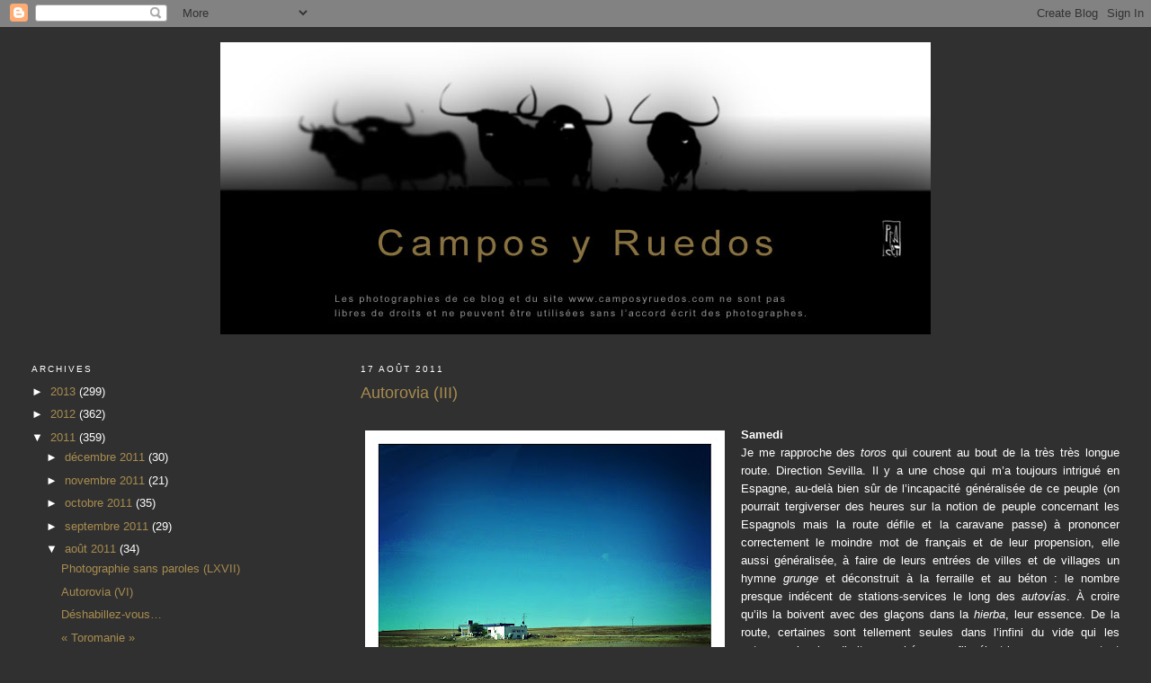

--- FILE ---
content_type: text/html; charset=UTF-8
request_url: https://camposyruedos2.blogspot.com/2011/08/autorovia-iii.html
body_size: 13011
content:
<!DOCTYPE html>
<html xmlns='http://www.w3.org/1999/xhtml' xmlns:b='http://www.google.com/2005/gml/b' xmlns:data='http://www.google.com/2005/gml/data' xmlns:expr='http://www.google.com/2005/gml/expr'>
<head>
<link href='https://www.blogger.com/static/v1/widgets/2944754296-widget_css_bundle.css' rel='stylesheet' type='text/css'/>
<meta content='text/html; charset=UTF-8' http-equiv='Content-Type'/>
<meta content='blogger' name='generator'/>
<link href='https://camposyruedos2.blogspot.com/favicon.ico' rel='icon' type='image/x-icon'/>
<link href='http://camposyruedos2.blogspot.com/2011/08/autorovia-iii.html' rel='canonical'/>
<link rel="alternate" type="application/atom+xml" title="Campos y Ruedos - Atom" href="https://camposyruedos2.blogspot.com/feeds/posts/default" />
<link rel="alternate" type="application/rss+xml" title="Campos y Ruedos - RSS" href="https://camposyruedos2.blogspot.com/feeds/posts/default?alt=rss" />
<link rel="service.post" type="application/atom+xml" title="Campos y Ruedos - Atom" href="https://www.blogger.com/feeds/18136739/posts/default" />

<link rel="alternate" type="application/atom+xml" title="Campos y Ruedos - Atom" href="https://camposyruedos2.blogspot.com/feeds/1594049227876093770/comments/default" />
<!--Can't find substitution for tag [blog.ieCssRetrofitLinks]-->
<link href='https://blogger.googleusercontent.com/img/b/R29vZ2xl/AVvXsEiMTBDw5HD_MNvEBi5nRFycOsdoV2ajKXxR83MowxiDjc-Uwy-e1vddisJskM5bc4SVE9wR_ma1m3rvkvncsvSDYekHa5VlMek-iA0PuqSCnvjMwQc8HO71sH-tX6Mi7WUPKmJP8g/s400/madrid+seville+station.jpg' rel='image_src'/>
<meta content='http://camposyruedos2.blogspot.com/2011/08/autorovia-iii.html' property='og:url'/>
<meta content='Autorovia (III)' property='og:title'/>
<meta content='  ﻿  Samedi   Je me rapproche des toros  qui courent au bout de la très très longue route. Direction Sevilla. Il y a une chose qui m’a toujo...' property='og:description'/>
<meta content='https://blogger.googleusercontent.com/img/b/R29vZ2xl/AVvXsEiMTBDw5HD_MNvEBi5nRFycOsdoV2ajKXxR83MowxiDjc-Uwy-e1vddisJskM5bc4SVE9wR_ma1m3rvkvncsvSDYekHa5VlMek-iA0PuqSCnvjMwQc8HO71sH-tX6Mi7WUPKmJP8g/w1200-h630-p-k-no-nu/madrid+seville+station.jpg' property='og:image'/>
<title>Campos y Ruedos: Autorovia (III)</title>
<style id='page-skin-1' type='text/css'><!--
/*
-----------------------------------------------
Blogger Template Style
Name:     Minima Lefty Stretch
Date:     14 Jul 2006
----------------------------------------------- */
/* Use this with templates/template-twocol.html */
body {
background:#303030;
margin:0;
color:#ffffff;
font:x-small Georgia Serif;
font-size/* */:/**/small;
font-size: /**/small;
text-align: center;
}
a:link {
color:#a88c4f;
text-decoration:none;
}
a:visited {
color:#a88c4f;
text-decoration:none;
}
a:hover {
color:#a88c4f;
text-decoration:underline;
}
a img {
border-width:0;
}
/* Header
-----------------------------------------------
*/
#header-wrapper {
margin:0 2% 10px;
border:1px solid #303030;
}
#header-inner {
background-position: center;
margin-left: auto;
margin-right: auto;
}
#header {
margin: 5px;
border: 1px solid #303030;
text-align: center;
color:#ffffff;
}
#header h1 {
margin:5px 5px 0;
padding:15px 20px .25em;
line-height:1.2em;
text-transform:uppercase;
letter-spacing:.2em;
font: normal bold 471% Trebuchet, Trebuchet MS, Arial, sans-serif;
}
#header a {
color:#ffffff;
text-decoration:none;
}
#header a:hover {
color:#ffffff;
}
#header .description {
margin:0 5px 5px;
padding:0 20px 15px;
text-transform:uppercase;
letter-spacing:.2em;
line-height: 1.4em;
font: normal normal 78% 'Trebuchet MS', Trebuchet, Arial, Verdana, Sans-serif;
color: #ffffff;
}
#header img {
margin-left: auto;
margin-right: auto;
}
/* Outer-Wrapper
----------------------------------------------- */
#outer-wrapper {
margin:0;
padding:10px;
text-align:left;
font: normal normal 100% 'Trebuchet MS', Trebuchet, sans-serif;
}
#main-wrapper {
margin-right: 2%;
width: 67%;
float: right;
display: inline;       /* fix for doubling margin in IE */
word-wrap: break-word; /* fix for long text breaking sidebar float in IE */
overflow: hidden;      /* fix for long non-text content breaking IE sidebar float */
}
#sidebar-wrapper {
margin-left: 2%;
width: 25%;
float: left;
display: inline;       /* fix for doubling margin in IE */
word-wrap: break-word; /* fix for long text breaking sidebar float in IE */
overflow: hidden;      /* fix for long non-text content breaking IE sidebar float */
}
/* Headings
----------------------------------------------- */
h2 {
margin:1.5em 0 .75em;
font:normal normal 78% 'Trebuchet MS',Trebuchet,Arial,Verdana,Sans-serif;
line-height: 1.4em;
text-transform:uppercase;
letter-spacing:.2em;
color:#ffffff;
}
/* Posts
-----------------------------------------------
*/
h2.date-header {
margin:1.5em 0 .5em;
}
.post {
margin:.5em 0 1.5em;
border-bottom:1px dotted #303030;
padding-bottom:1.5em;
}
.post h3 {
margin:.25em 0 0;
padding:0 0 4px;
font-size:140%;
font-weight:normal;
line-height:1.4em;
color:#a88c4f;
}
.post h3 a, .post h3 a:visited, .post h3 strong {
display:block;
text-decoration:none;
color:#a88c4f;
font-weight:normal;
}
.post h3 strong, .post h3 a:hover {
color:#ffffff;
}
.post-body {
margin:0 0 .75em;
line-height:1.6em;
}
.post-body blockquote {
line-height:1.3em;
}
.post-footer {
margin: .75em 0;
color:#ffffff;
text-transform:uppercase;
letter-spacing:.1em;
font: normal normal 78% 'Trebuchet MS', Trebuchet, sans-serif;
line-height: 1.4em;
}
.comment-link {
margin-left:.6em;
}
.post img, table.tr-caption-container {
padding:4px;
border:1px solid #303030;
}
.tr-caption-container img {
border: none;
padding: 0;
}
.post blockquote {
margin:1em 20px;
}
.post blockquote p {
margin:.75em 0;
}
/* Comments
----------------------------------------------- */
#comments h4 {
margin:1em 0;
font-weight: bold;
line-height: 1.4em;
text-transform:uppercase;
letter-spacing:.2em;
color: #ffffff;
}
#comments-block {
margin:1em 0 1.5em;
line-height:1.6em;
}
#comments-block .comment-author {
margin:.5em 0;
}
#comments-block .comment-body {
margin:.25em 0 0;
}
#comments-block .comment-footer {
margin:-.25em 0 2em;
line-height: 1.4em;
text-transform:uppercase;
letter-spacing:.1em;
}
#comments-block .comment-body p {
margin:0 0 .75em;
}
.deleted-comment {
font-style:italic;
color:gray;
}
.feed-links {
clear: both;
line-height: 2.5em;
}
#blog-pager-newer-link {
float: left;
}
#blog-pager-older-link {
float: right;
}
#blog-pager {
text-align: center;
}
/* Sidebar Content
----------------------------------------------- */
.sidebar {
color: #ffffff;
line-height: 1.5em;
}
.sidebar ul {
list-style:none;
margin:0 0 0;
padding:0 0 0;
}
.sidebar li {
margin:0;
padding-top:0;
padding-right:0;
padding-bottom:.25em;
padding-left:15px;
text-indent:-15px;
line-height:1.5em;
}
.sidebar .widget, .main .widget {
border-bottom:1px dotted #303030;
margin:0 0 1.5em;
padding:0 0 1.5em;
}
.main .Blog {
border-bottom-width: 0;
}
/* Profile
----------------------------------------------- */
.profile-img {
float: left;
margin-top: 0;
margin-right: 5px;
margin-bottom: 5px;
margin-left: 0;
padding: 4px;
border: 1px solid #303030;
}
.profile-data {
margin:0;
text-transform:uppercase;
letter-spacing:.1em;
font: normal normal 78% 'Trebuchet MS', Trebuchet, sans-serif;
color: #ffffff;
font-weight: bold;
line-height: 1.6em;
}
.profile-datablock {
margin:.5em 0 .5em;
}
.profile-textblock {
margin: 0.5em 0;
line-height: 1.6em;
}
.profile-link {
font: normal normal 78% 'Trebuchet MS', Trebuchet, sans-serif;
text-transform: uppercase;
letter-spacing: .1em;
}
/* Footer
----------------------------------------------- */
#footer {
width:660px;
clear:both;
margin:0 auto;
padding-top:15px;
line-height: 1.6em;
text-transform:uppercase;
letter-spacing:.1em;
text-align: center;
}

--></style>
<link href='https://www.blogger.com/dyn-css/authorization.css?targetBlogID=18136739&amp;zx=c3226d2f-17dd-4227-a757-e6661225b779' media='none' onload='if(media!=&#39;all&#39;)media=&#39;all&#39;' rel='stylesheet'/><noscript><link href='https://www.blogger.com/dyn-css/authorization.css?targetBlogID=18136739&amp;zx=c3226d2f-17dd-4227-a757-e6661225b779' rel='stylesheet'/></noscript>
<meta name='google-adsense-platform-account' content='ca-host-pub-1556223355139109'/>
<meta name='google-adsense-platform-domain' content='blogspot.com'/>

</head>
<body>
<div class='navbar section' id='navbar'><div class='widget Navbar' data-version='1' id='Navbar1'><script type="text/javascript">
    function setAttributeOnload(object, attribute, val) {
      if(window.addEventListener) {
        window.addEventListener('load',
          function(){ object[attribute] = val; }, false);
      } else {
        window.attachEvent('onload', function(){ object[attribute] = val; });
      }
    }
  </script>
<div id="navbar-iframe-container"></div>
<script type="text/javascript" src="https://apis.google.com/js/platform.js"></script>
<script type="text/javascript">
      gapi.load("gapi.iframes:gapi.iframes.style.bubble", function() {
        if (gapi.iframes && gapi.iframes.getContext) {
          gapi.iframes.getContext().openChild({
              url: 'https://www.blogger.com/navbar/18136739?po\x3d1594049227876093770\x26origin\x3dhttps://camposyruedos2.blogspot.com',
              where: document.getElementById("navbar-iframe-container"),
              id: "navbar-iframe"
          });
        }
      });
    </script><script type="text/javascript">
(function() {
var script = document.createElement('script');
script.type = 'text/javascript';
script.src = '//pagead2.googlesyndication.com/pagead/js/google_top_exp.js';
var head = document.getElementsByTagName('head')[0];
if (head) {
head.appendChild(script);
}})();
</script>
</div></div>
<div id='outer-wrapper'><div id='wrap2'>
<!-- skip links for text browsers -->
<span id='skiplinks' style='display:none;'>
<a href='#main'>skip to main </a> |
      <a href='#sidebar'>skip to sidebar</a>
</span>
<div id='header-wrapper'>
<div class='header section' id='header'><div class='widget Header' data-version='1' id='Header1'>
<div id='header-inner'>
<a href='https://camposyruedos2.blogspot.com/' style='display: block'>
<img alt='Campos y Ruedos' height='325px; ' id='Header1_headerimg' src='https://blogger.googleusercontent.com/img/b/R29vZ2xl/AVvXsEieqIK4T8P-x9CN1SbFgeacCbmAEYkGrANfYS_x0fCD_qCRv89-2YAVRy0ccAK_8mRvwJ8gVUE65T60u9ImxTfBJmBxtHPzauJ4JS5w0kVzBAkzCWKEhFGs8TIcq69ZZWgCa-RK/s1600/cover2c.jpg' style='display: block' width='790px; '/>
</a>
</div>
</div></div>
</div>
<div id='content-wrapper'>
<div id='crosscol-wrapper' style='text-align:center'>
<div class='crosscol no-items section' id='crosscol'></div>
</div>
<div id='main-wrapper'>
<div class='main section' id='main'><div class='widget Blog' data-version='1' id='Blog1'>
<div class='blog-posts hfeed'>

          <div class="date-outer">
        
<h2 class='date-header'><span>17 août 2011</span></h2>

          <div class="date-posts">
        
<div class='post-outer'>
<div class='post hentry uncustomized-post-template' itemprop='blogPost' itemscope='itemscope' itemtype='http://schema.org/BlogPosting'>
<meta content='https://blogger.googleusercontent.com/img/b/R29vZ2xl/AVvXsEiMTBDw5HD_MNvEBi5nRFycOsdoV2ajKXxR83MowxiDjc-Uwy-e1vddisJskM5bc4SVE9wR_ma1m3rvkvncsvSDYekHa5VlMek-iA0PuqSCnvjMwQc8HO71sH-tX6Mi7WUPKmJP8g/s400/madrid+seville+station.jpg' itemprop='image_url'/>
<meta content='18136739' itemprop='blogId'/>
<meta content='1594049227876093770' itemprop='postId'/>
<a name='1594049227876093770'></a>
<h3 class='post-title entry-title' itemprop='name'>
Autorovia (III)
</h3>
<div class='post-header'>
<div class='post-header-line-1'></div>
</div>
<div class='post-body entry-content' id='post-body-1594049227876093770' itemprop='description articleBody'>
<div style="text-align: justify;">
<div align="center">
&#65279;</div>
<a href="https://blogger.googleusercontent.com/img/b/R29vZ2xl/AVvXsEiMTBDw5HD_MNvEBi5nRFycOsdoV2ajKXxR83MowxiDjc-Uwy-e1vddisJskM5bc4SVE9wR_ma1m3rvkvncsvSDYekHa5VlMek-iA0PuqSCnvjMwQc8HO71sH-tX6Mi7WUPKmJP8g/s1600/madrid+seville+station.jpg" imageanchor="1" style="clear: left; float: left; margin-bottom: 1em; margin-right: 1em;"><img border="0" height="400px" src="https://blogger.googleusercontent.com/img/b/R29vZ2xl/AVvXsEiMTBDw5HD_MNvEBi5nRFycOsdoV2ajKXxR83MowxiDjc-Uwy-e1vddisJskM5bc4SVE9wR_ma1m3rvkvncsvSDYekHa5VlMek-iA0PuqSCnvjMwQc8HO71sH-tX6Mi7WUPKmJP8g/s400/madrid+seville+station.jpg" width="400px" /></a><b style="mso-bidi-font-weight: normal;">Samedi</b></div>
<div style="text-align: justify;">
Je me rapproche des <em>toros</em> qui courent au bout de la très très longue route. Direction Sevilla. Il y a une chose qui m&#8217;a toujours intrigué en Espagne, au-delà bien sûr de l&#8217;incapacité généralisée de ce peuple (on pourrait tergiverser des heures sur la notion de peuple concernant les Espagnols mais la route défile et la caravane passe) à prononcer correctement le moindre mot de français&nbsp;et de leur propension, elle aussi généralisée, à faire de leurs entrées de villes et de villages un hymne <i>grunge </i>et déconstruit à la ferraille et au béton&nbsp;: le nombre presque indécent de stations-services le long des <i>autovías</i>. À croire qu&#8217;ils la boivent avec des glaçons dans la <em>hierba</em>, leur essence. De la route, certaines sont tellement seules dans l&#8217;infini du vide qui les entoure qu&#8217;on les dirait accrochées aux fils électriques que supportent encore de vieux piliers de bois. Elles sèchent au soleil qui ne pardonne rien, encore moins la solitude. Ça ressemble à quoi la vie d&#8217;un pompiste de Monesterio&nbsp;? Je suis sûr qu&#8217;il ne regarde que la route devant lui sans jamais se laisser aller à jeter un œil derrière, vers les champs sans limite de son isolement. Quand on ne fait que passer, que jeter un regard à 130 km/h, ça a presque le charme désuet de ces photos désaturées de la Route 66, l&#8217;Amérique en moins, l&#8217;Ouest toujours plus loin... surtout pour le pompiste de Monesterio. </div>
<div style="text-align: justify;">
&#8212; Chérie, prends-moi ça en photo s&#8217;il te plaît.</div>
<div style="text-align: justify;">
&#8212; Mais y&#8217;a rien là, tu veux que je prenne quoi&nbsp;?</div>
<div style="text-align: justify;">
&#8212; Le rien mon amour, le rien, justement&nbsp;!</div>
<div style="text-align: justify;">
Elle a pris la photo en souriant, la délicatesse et la lumière oblique du soleil&nbsp;caressaient son visage en douceur. </div>
<div style="text-align: justify;">
&#8212; Merci chérie... ai-je glissé dans un murmure en forme de baiser.</div>
<div style="text-align: justify;">
En passant devant ces stations terrains vagues, je repense aux mots d&#8217;Alain Montcouquiol. Il attend un <i>mayoral </i>au comptoir d&#8217;un bar station-service et raconte à la caméra, ou au type de derrière, que c&#8217;est souvent comme ça le <i>campo</i>, qu&#8217;il faut se rendre dans ces lieux brumeux et faits de rien pour attendre les <i>toros</i>. Mais j&#8217;aime bien ces endroits sans chic, que personne ne regarde avec réelle attention et parfois même bien dégueulasses où de grosses tarlouzes laissent des messages indécents sur les portes aux camionneurs de passage en oubliant de tirer la chasse et de pisser dans le trou. J&#8217;aime bien ces endroits car ce sont les premiers où l&#8217;on s&#8217;arrête en prenant la route des <i>toros</i>. Ce sont les premiers cafés qui pour certains s&#8217;apparentent définitivement et criminellement à des hydrocarbures mal raffinés, les premiers mots d&#8217;une langue que comprennent les <i>toros</i>, les premières viennoiseries rances &#8212; torturées au sucre et dont je suis souvent le seul à me délecter parce que j&#8217;adore engloutir ces horreurs certainement cancérigènes et encore plus sûrement industrielles &#8212;, les premiers pincements du vent glacial l&#8217;hiver du côté de Burgos, les premiers regards éclairés des copains qu&#8217;on n&#8217;a pas vu depuis six mois, les premiers vagues à l&#8217;âme d&#8217;avoir laissé Loulou, ses sœurs et de t&#8217;avoir laissé, toi. Décidément Loulou, la route des <i>toros </i>qui courent est vraiment très très longue et, décidément, les <i>toros </i>aiment se cacher sur les cartes ou dans le vide. </div>
<div style="text-align: justify;">
</div>
<div class="MsoNormal" style="margin: 0cm 0cm 0pt; text-align: justify;">
Pas d&#8217;Indignés à Séville. Les flics regardent les touristes leur tirer le portrait avec des calèches tristes en arrière-plan. Ici, l&#8217;indignation s&#8217;arrête à 40&#176; C. Au-delà, c&#8217;est du suicide et l&#8217;on a encore trop à perdre pour y jouer sa vie. Les révolutions modernes s&#8217;arrêtent à l&#8217;entrée du Corte Inglés. Calle Sierpes, je me dis qu&#8217;il serait temps de penser à me racheter des clopes et même si les Indignés sont absents, je tiens à mon moment de solidarité. Elles sont moins chères ici malgré la hausse de ces dernières années. De quoi se plaignent-ils&nbsp;dans ce pays ? </div>
<div style="text-align: justify;">
Séville est atone. En avril, la Nodo grouille et boit et chante et se regarde le nombril sous des costards parfaits et des robes à pois. En août, elle sue les excès du printemps et se regarder le nombril, activité qu&#8217;on dirait inventée ici même, lui demande plus d&#8217;efforts qu&#8217;à un manchot pour se gratter le bouton de moustique. Les rues sont des déserts fermés de grilles de boutiques, les trottoirs fondent, le bitume bout et l&#8217;on parle moins fort. Le cours de l&#8217;ombre est au plus haut mais la confiance des marcheurs égarés est pourtant loin d&#8217;être palpable.</div>
<div style="text-align: justify;">
J&#8217;ai été heureux de retrouver les photos d&#8217;Aitor Lara sur la façade de la FNAC. C&#8217;est beau une belle photo. Ce gitan dont la barbe dévore les doigts, les ongles et la clope,<i> &#161;joder!</i> On dirait un Goya période nuit noire et rêves de ténèbres. J&#8217;ai pris une photo avec un lampadaire devant. J&#8217;aime bien quand quelque chose gêne le regard pour ainsi dire. À moins qu&#8217;il ne le guide&nbsp;? Je ne sais pas. J&#8217;ai du mal à faire des choix, moi. Je vais m&#8217;en griller une tiens. La fraternité ne tient qu&#8217;à un fil je me dis.</div>
<div style="text-align: justify;">
</div>
<div class="MsoNormal" style="margin: 0cm 0cm 0pt; text-align: justify;">
<div style="border-bottom: medium none; border-left: medium none; border-right: medium none; border-top: medium none;">
<br />
<div class="separator" style="border-bottom: medium none; border-left: medium none; border-right: medium none; border-top: medium none; clear: both; text-align: center;">
<a href="https://blogger.googleusercontent.com/img/b/R29vZ2xl/AVvXsEiIxX2nDIoNZewQhEDYi7rfb1-pwJj7Yj5JiApxhm3oEoGnZ5op4sqhJyAbwAYhxPDdDEsMHxY6HYPDK61PxPJMQ6SxyzMPtLw3Jje1iTdoJN0UDABqKuBoNEBUt9J_bwxevu_WVw/s1600/aitor+lara.jpg" imageanchor="1" style="clear: right; cssfloat: right; float: right; margin-bottom: 1em; margin-left: 1em;"><img border="0" height="400" src="https://blogger.googleusercontent.com/img/b/R29vZ2xl/AVvXsEiIxX2nDIoNZewQhEDYi7rfb1-pwJj7Yj5JiApxhm3oEoGnZ5op4sqhJyAbwAYhxPDdDEsMHxY6HYPDK61PxPJMQ6SxyzMPtLw3Jje1iTdoJN0UDABqKuBoNEBUt9J_bwxevu_WVw/s400/aitor+lara.jpg" width="276" /></a></div>
<div style="border-bottom: medium none; border-left: medium none; border-right: medium none; border-top: medium none;">
<b style="mso-bidi-font-weight: normal;">Dimanche</b></div>
</div>
</div>
<div style="text-align: justify;">
<div style="border-bottom: medium none; border-left: medium none; border-right: medium none; border-top: medium none;">
<div style="border-bottom: medium none; border-left: medium none; border-right: medium none; border-top: medium none;">
J&#8217;ai acheté le journal parce que c&#8217;est dimanche. Le <em>Diario de Sevilla</em>&nbsp;parce que je suis à Séville. Les choses sont simples parfois. Ils annoncent de la chaleur pour la semaine. Je regarde avec toute la bonhomie dont je suis capable quand j&#8217;ai chaud le bouton vert qui m&#8217;indique que la climatisation est en marche. Page 54, Morante de la Puebla et Manzanares ont ébloui les arènes du Puerto de Santa María et un Cuvillo a eu l&#8217;honneur d&#8217;une <i>vuelta al ruedo</i>. Le <i>toro </i>du XXIe siècle&nbsp;? Victoriano&nbsp;? Cuvillo&nbsp;? Je sens que je ne suis pas prêt pour ce genre de choix.</div>
</div>
</div>
<div style="text-align: justify;">
Je termine Ellroy. Bucky Bleitchert en termine lui avec <i>Le Dahlia noir</i>. J&#8217;ai traversé l&#8217;épreuve sans grande difficulté finalement et puis j&#8217;aime bien ces histoires d&#8217;obsession. Loin du "L.A." d&#8217;Ellroy ou de la grosse pomme de Selby junior (lire <i>Le Démon</i>), je ferme le livre en me demandant quelles sont mes obsessions à moi. Mais ça ne se livre pas comme ça une obsession. Une obsession ça se cache, ça se dissimule, des fois ça ne dit même pas son nom. D&#8217;autres fois, le plus souvent en vérité, c&#8217;est nous qui évitons de lui donner un nom ou de la faire remonter à la surface de notre vie quotidienne, notre obsession. Les <i>toros </i>ont quelque chose qui relève de l&#8217;obsession, je le sais aujourd&#8217;hui. <i>"Le venin"</i> de Fernando Palha. Elle s&#8217;accroche à moi cette remarque comme un goût trop fort&nbsp;envahit le palais et fait son siège sans pitié. Je la mâche depuis quelques années sans arriver à l&#8217;avaler complètement parce que je me demande où cela mène à la fin. Si c&#8217;est bon ou si c&#8217;est mauvais. S&#8217;il faut s&#8217;en inquiéter&nbsp;? Si ça s&#8217;arrête un jour&nbsp;? Je m&#8217;interroge parfois&nbsp;: doit-elle me mener quelque part&nbsp;? Pourquoi faudrait-il que je trouve une utilité, un sens ou une simple direction à cette obsession&nbsp;? C&#8217;est peut-être mieux et c&#8217;est peut-être même plus sain d&#8217;arriver à accepter que les <i>toros</i> m&#8217;obsèdent et point. Je me laisse porter, soumission acceptée. La passion, j'avais oublié que la souffrance la faisait tenir&nbsp;debout.</div>
<div style="text-align: justify;">
<br /></div>
<div style="text-align: justify;">
<span style="color: #f1c232;">Photographies</span> Une station-service quelque part et la façade de la FNAC de Séville avec les photos d'Aitor Lara &#169; Isabelle et Laurent Larrieu / Camposyruedos.com</div>
<div style='clear: both;'></div>
</div>
<div class='post-footer'>
<div class='post-footer-line post-footer-line-1'>
<span class='post-author vcard'>
Publié par
<span class='fn' itemprop='author' itemscope='itemscope' itemtype='http://schema.org/Person'>
<meta content='https://www.blogger.com/profile/06362591852149226592' itemprop='url'/>
<a class='g-profile' href='https://www.blogger.com/profile/06362591852149226592' rel='author' title='author profile'>
<span itemprop='name'>Laurent Larrieu</span>
</a>
</span>
</span>
<span class='post-timestamp'>
à
<meta content='http://camposyruedos2.blogspot.com/2011/08/autorovia-iii.html' itemprop='url'/>
<a class='timestamp-link' href='https://camposyruedos2.blogspot.com/2011/08/autorovia-iii.html' rel='bookmark' title='permanent link'><abbr class='published' itemprop='datePublished' title='2011-08-17T19:12:00+02:00'>19:12</abbr></a>
</span>
<span class='post-comment-link'>
</span>
<span class='post-icons'>
<span class='item-action'>
<a href='https://www.blogger.com/email-post/18136739/1594049227876093770' title='Envoyer l&#39;article par e-mail'>
<img alt='' class='icon-action' height='13' src='https://resources.blogblog.com/img/icon18_email.gif' width='18'/>
</a>
</span>
<span class='item-control blog-admin pid-1850076917'>
<a href='https://www.blogger.com/post-edit.g?blogID=18136739&postID=1594049227876093770&from=pencil' title='Modifier l&#39;article'>
<img alt='' class='icon-action' height='18' src='https://resources.blogblog.com/img/icon18_edit_allbkg.gif' width='18'/>
</a>
</span>
</span>
<div class='post-share-buttons goog-inline-block'>
</div>
</div>
<div class='post-footer-line post-footer-line-2'>
<span class='post-labels'>
Libellés :
<a href='https://camposyruedos2.blogspot.com/search/label/Aitor%20Lara' rel='tag'>Aitor Lara</a>,
<a href='https://camposyruedos2.blogspot.com/search/label/Autorovia' rel='tag'>Autorovia</a>,
<a href='https://camposyruedos2.blogspot.com/search/label/Humeur' rel='tag'>Humeur</a>,
<a href='https://camposyruedos2.blogspot.com/search/label/Isabelle%20Larrieu' rel='tag'>Isabelle Larrieu</a>,
<a href='https://camposyruedos2.blogspot.com/search/label/Laurent%20Larrieu' rel='tag'>Laurent Larrieu</a>,
<a href='https://camposyruedos2.blogspot.com/search/label/S%C3%A9ville' rel='tag'>Séville</a>
</span>
</div>
<div class='post-footer-line post-footer-line-3'>
<span class='post-location'>
</span>
</div>
</div>
</div>
<div class='comments' id='comments'>
<a name='comments'></a>
</div>
</div>

        </div></div>
      
</div>
<div class='blog-pager' id='blog-pager'>
<span id='blog-pager-newer-link'>
<a class='blog-pager-newer-link' href='https://camposyruedos2.blogspot.com/2011/08/autorovia-iv.html' id='Blog1_blog-pager-newer-link' title='Article plus récent'>Article plus récent</a>
</span>
<span id='blog-pager-older-link'>
<a class='blog-pager-older-link' href='https://camposyruedos2.blogspot.com/2011/08/prieto-de-la-cal-en-tafalla-2011.html' id='Blog1_blog-pager-older-link' title='Article plus ancien'>Article plus ancien</a>
</span>
<a class='home-link' href='https://camposyruedos2.blogspot.com/'>Accueil</a>
</div>
<div class='clear'></div>
<div class='post-feeds'>
</div>
</div></div>
</div>
<div id='sidebar-wrapper'>
<div class='sidebar section' id='sidebar'><div class='widget BlogArchive' data-version='1' id='BlogArchive1'>
<h2>Archives</h2>
<div class='widget-content'>
<div id='ArchiveList'>
<div id='BlogArchive1_ArchiveList'>
<ul class='hierarchy'>
<li class='archivedate collapsed'>
<a class='toggle' href='javascript:void(0)'>
<span class='zippy'>

        &#9658;&#160;
      
</span>
</a>
<a class='post-count-link' href='https://camposyruedos2.blogspot.com/2013/'>
2013
</a>
<span class='post-count' dir='ltr'>(299)</span>
<ul class='hierarchy'>
<li class='archivedate collapsed'>
<a class='toggle' href='javascript:void(0)'>
<span class='zippy'>

        &#9658;&#160;
      
</span>
</a>
<a class='post-count-link' href='https://camposyruedos2.blogspot.com/2013/11/'>
novembre 2013
</a>
<span class='post-count' dir='ltr'>(2)</span>
</li>
</ul>
<ul class='hierarchy'>
<li class='archivedate collapsed'>
<a class='toggle' href='javascript:void(0)'>
<span class='zippy'>

        &#9658;&#160;
      
</span>
</a>
<a class='post-count-link' href='https://camposyruedos2.blogspot.com/2013/10/'>
octobre 2013
</a>
<span class='post-count' dir='ltr'>(26)</span>
</li>
</ul>
<ul class='hierarchy'>
<li class='archivedate collapsed'>
<a class='toggle' href='javascript:void(0)'>
<span class='zippy'>

        &#9658;&#160;
      
</span>
</a>
<a class='post-count-link' href='https://camposyruedos2.blogspot.com/2013/09/'>
septembre 2013
</a>
<span class='post-count' dir='ltr'>(23)</span>
</li>
</ul>
<ul class='hierarchy'>
<li class='archivedate collapsed'>
<a class='toggle' href='javascript:void(0)'>
<span class='zippy'>

        &#9658;&#160;
      
</span>
</a>
<a class='post-count-link' href='https://camposyruedos2.blogspot.com/2013/08/'>
août 2013
</a>
<span class='post-count' dir='ltr'>(33)</span>
</li>
</ul>
<ul class='hierarchy'>
<li class='archivedate collapsed'>
<a class='toggle' href='javascript:void(0)'>
<span class='zippy'>

        &#9658;&#160;
      
</span>
</a>
<a class='post-count-link' href='https://camposyruedos2.blogspot.com/2013/07/'>
juillet 2013
</a>
<span class='post-count' dir='ltr'>(48)</span>
</li>
</ul>
<ul class='hierarchy'>
<li class='archivedate collapsed'>
<a class='toggle' href='javascript:void(0)'>
<span class='zippy'>

        &#9658;&#160;
      
</span>
</a>
<a class='post-count-link' href='https://camposyruedos2.blogspot.com/2013/06/'>
juin 2013
</a>
<span class='post-count' dir='ltr'>(32)</span>
</li>
</ul>
<ul class='hierarchy'>
<li class='archivedate collapsed'>
<a class='toggle' href='javascript:void(0)'>
<span class='zippy'>

        &#9658;&#160;
      
</span>
</a>
<a class='post-count-link' href='https://camposyruedos2.blogspot.com/2013/05/'>
mai 2013
</a>
<span class='post-count' dir='ltr'>(37)</span>
</li>
</ul>
<ul class='hierarchy'>
<li class='archivedate collapsed'>
<a class='toggle' href='javascript:void(0)'>
<span class='zippy'>

        &#9658;&#160;
      
</span>
</a>
<a class='post-count-link' href='https://camposyruedos2.blogspot.com/2013/04/'>
avril 2013
</a>
<span class='post-count' dir='ltr'>(30)</span>
</li>
</ul>
<ul class='hierarchy'>
<li class='archivedate collapsed'>
<a class='toggle' href='javascript:void(0)'>
<span class='zippy'>

        &#9658;&#160;
      
</span>
</a>
<a class='post-count-link' href='https://camposyruedos2.blogspot.com/2013/03/'>
mars 2013
</a>
<span class='post-count' dir='ltr'>(22)</span>
</li>
</ul>
<ul class='hierarchy'>
<li class='archivedate collapsed'>
<a class='toggle' href='javascript:void(0)'>
<span class='zippy'>

        &#9658;&#160;
      
</span>
</a>
<a class='post-count-link' href='https://camposyruedos2.blogspot.com/2013/02/'>
février 2013
</a>
<span class='post-count' dir='ltr'>(25)</span>
</li>
</ul>
<ul class='hierarchy'>
<li class='archivedate collapsed'>
<a class='toggle' href='javascript:void(0)'>
<span class='zippy'>

        &#9658;&#160;
      
</span>
</a>
<a class='post-count-link' href='https://camposyruedos2.blogspot.com/2013/01/'>
janvier 2013
</a>
<span class='post-count' dir='ltr'>(21)</span>
</li>
</ul>
</li>
</ul>
<ul class='hierarchy'>
<li class='archivedate collapsed'>
<a class='toggle' href='javascript:void(0)'>
<span class='zippy'>

        &#9658;&#160;
      
</span>
</a>
<a class='post-count-link' href='https://camposyruedos2.blogspot.com/2012/'>
2012
</a>
<span class='post-count' dir='ltr'>(362)</span>
<ul class='hierarchy'>
<li class='archivedate collapsed'>
<a class='toggle' href='javascript:void(0)'>
<span class='zippy'>

        &#9658;&#160;
      
</span>
</a>
<a class='post-count-link' href='https://camposyruedos2.blogspot.com/2012/12/'>
décembre 2012
</a>
<span class='post-count' dir='ltr'>(15)</span>
</li>
</ul>
<ul class='hierarchy'>
<li class='archivedate collapsed'>
<a class='toggle' href='javascript:void(0)'>
<span class='zippy'>

        &#9658;&#160;
      
</span>
</a>
<a class='post-count-link' href='https://camposyruedos2.blogspot.com/2012/11/'>
novembre 2012
</a>
<span class='post-count' dir='ltr'>(22)</span>
</li>
</ul>
<ul class='hierarchy'>
<li class='archivedate collapsed'>
<a class='toggle' href='javascript:void(0)'>
<span class='zippy'>

        &#9658;&#160;
      
</span>
</a>
<a class='post-count-link' href='https://camposyruedos2.blogspot.com/2012/10/'>
octobre 2012
</a>
<span class='post-count' dir='ltr'>(34)</span>
</li>
</ul>
<ul class='hierarchy'>
<li class='archivedate collapsed'>
<a class='toggle' href='javascript:void(0)'>
<span class='zippy'>

        &#9658;&#160;
      
</span>
</a>
<a class='post-count-link' href='https://camposyruedos2.blogspot.com/2012/09/'>
septembre 2012
</a>
<span class='post-count' dir='ltr'>(49)</span>
</li>
</ul>
<ul class='hierarchy'>
<li class='archivedate collapsed'>
<a class='toggle' href='javascript:void(0)'>
<span class='zippy'>

        &#9658;&#160;
      
</span>
</a>
<a class='post-count-link' href='https://camposyruedos2.blogspot.com/2012/08/'>
août 2012
</a>
<span class='post-count' dir='ltr'>(51)</span>
</li>
</ul>
<ul class='hierarchy'>
<li class='archivedate collapsed'>
<a class='toggle' href='javascript:void(0)'>
<span class='zippy'>

        &#9658;&#160;
      
</span>
</a>
<a class='post-count-link' href='https://camposyruedos2.blogspot.com/2012/07/'>
juillet 2012
</a>
<span class='post-count' dir='ltr'>(42)</span>
</li>
</ul>
<ul class='hierarchy'>
<li class='archivedate collapsed'>
<a class='toggle' href='javascript:void(0)'>
<span class='zippy'>

        &#9658;&#160;
      
</span>
</a>
<a class='post-count-link' href='https://camposyruedos2.blogspot.com/2012/06/'>
juin 2012
</a>
<span class='post-count' dir='ltr'>(25)</span>
</li>
</ul>
<ul class='hierarchy'>
<li class='archivedate collapsed'>
<a class='toggle' href='javascript:void(0)'>
<span class='zippy'>

        &#9658;&#160;
      
</span>
</a>
<a class='post-count-link' href='https://camposyruedos2.blogspot.com/2012/05/'>
mai 2012
</a>
<span class='post-count' dir='ltr'>(25)</span>
</li>
</ul>
<ul class='hierarchy'>
<li class='archivedate collapsed'>
<a class='toggle' href='javascript:void(0)'>
<span class='zippy'>

        &#9658;&#160;
      
</span>
</a>
<a class='post-count-link' href='https://camposyruedos2.blogspot.com/2012/04/'>
avril 2012
</a>
<span class='post-count' dir='ltr'>(25)</span>
</li>
</ul>
<ul class='hierarchy'>
<li class='archivedate collapsed'>
<a class='toggle' href='javascript:void(0)'>
<span class='zippy'>

        &#9658;&#160;
      
</span>
</a>
<a class='post-count-link' href='https://camposyruedos2.blogspot.com/2012/03/'>
mars 2012
</a>
<span class='post-count' dir='ltr'>(28)</span>
</li>
</ul>
<ul class='hierarchy'>
<li class='archivedate collapsed'>
<a class='toggle' href='javascript:void(0)'>
<span class='zippy'>

        &#9658;&#160;
      
</span>
</a>
<a class='post-count-link' href='https://camposyruedos2.blogspot.com/2012/02/'>
février 2012
</a>
<span class='post-count' dir='ltr'>(26)</span>
</li>
</ul>
<ul class='hierarchy'>
<li class='archivedate collapsed'>
<a class='toggle' href='javascript:void(0)'>
<span class='zippy'>

        &#9658;&#160;
      
</span>
</a>
<a class='post-count-link' href='https://camposyruedos2.blogspot.com/2012/01/'>
janvier 2012
</a>
<span class='post-count' dir='ltr'>(20)</span>
</li>
</ul>
</li>
</ul>
<ul class='hierarchy'>
<li class='archivedate expanded'>
<a class='toggle' href='javascript:void(0)'>
<span class='zippy toggle-open'>

        &#9660;&#160;
      
</span>
</a>
<a class='post-count-link' href='https://camposyruedos2.blogspot.com/2011/'>
2011
</a>
<span class='post-count' dir='ltr'>(359)</span>
<ul class='hierarchy'>
<li class='archivedate collapsed'>
<a class='toggle' href='javascript:void(0)'>
<span class='zippy'>

        &#9658;&#160;
      
</span>
</a>
<a class='post-count-link' href='https://camposyruedos2.blogspot.com/2011/12/'>
décembre 2011
</a>
<span class='post-count' dir='ltr'>(30)</span>
</li>
</ul>
<ul class='hierarchy'>
<li class='archivedate collapsed'>
<a class='toggle' href='javascript:void(0)'>
<span class='zippy'>

        &#9658;&#160;
      
</span>
</a>
<a class='post-count-link' href='https://camposyruedos2.blogspot.com/2011/11/'>
novembre 2011
</a>
<span class='post-count' dir='ltr'>(21)</span>
</li>
</ul>
<ul class='hierarchy'>
<li class='archivedate collapsed'>
<a class='toggle' href='javascript:void(0)'>
<span class='zippy'>

        &#9658;&#160;
      
</span>
</a>
<a class='post-count-link' href='https://camposyruedos2.blogspot.com/2011/10/'>
octobre 2011
</a>
<span class='post-count' dir='ltr'>(35)</span>
</li>
</ul>
<ul class='hierarchy'>
<li class='archivedate collapsed'>
<a class='toggle' href='javascript:void(0)'>
<span class='zippy'>

        &#9658;&#160;
      
</span>
</a>
<a class='post-count-link' href='https://camposyruedos2.blogspot.com/2011/09/'>
septembre 2011
</a>
<span class='post-count' dir='ltr'>(29)</span>
</li>
</ul>
<ul class='hierarchy'>
<li class='archivedate expanded'>
<a class='toggle' href='javascript:void(0)'>
<span class='zippy toggle-open'>

        &#9660;&#160;
      
</span>
</a>
<a class='post-count-link' href='https://camposyruedos2.blogspot.com/2011/08/'>
août 2011
</a>
<span class='post-count' dir='ltr'>(34)</span>
<ul class='posts'>
<li><a href='https://camposyruedos2.blogspot.com/2011/08/photographie-sans-paroles-lxvii.html'>Photographie sans paroles (LXVII)</a></li>
<li><a href='https://camposyruedos2.blogspot.com/2011/08/autorovia-vi.html'>Autorovia (VI)</a></li>
<li><a href='https://camposyruedos2.blogspot.com/2011/08/deshabillez-vous.html'>Déshabillez-vous&#8230;</a></li>
<li><a href='https://camposyruedos2.blogspot.com/2011/08/toromanie.html'>&#171; Toromanie &#187;</a></li>
<li><a href='https://camposyruedos2.blogspot.com/2011/08/carteles-zaragoza-2011.html'>Carteles oficiales de la Feria Taurina del Pilar</a></li>
<li><a href='https://camposyruedos2.blogspot.com/2011/08/les-photos-sont-la-il-ne-te-reste-plus.html'>Les photos sont là, il ne te reste plus qu&#8217;à les p...</a></li>
<li><a href='https://camposyruedos2.blogspot.com/2011/08/voyage-voyage.html'>&#171; Voyage, voyage &#187;</a></li>
<li><a href='https://camposyruedos2.blogspot.com/2011/08/rions.html'>Rions</a></li>
<li><a href='https://camposyruedos2.blogspot.com/2011/08/chopera-online.html'>Chopera Toros</a></li>
<li><a href='https://camposyruedos2.blogspot.com/2011/08/autorovia-v.html'>Autorovia (V)</a></li>
<li><a href='https://camposyruedos2.blogspot.com/2011/08/prieto-de-la-cal-en-tafalla.html'>Prieto de la Cal en Tafalla</a></li>
<li><a href='https://camposyruedos2.blogspot.com/2011/08/photographie-sans-paroles-lxvi.html'>Photographie sans paroles (LXVI)</a></li>
<li><a href='https://camposyruedos2.blogspot.com/2011/08/quinquins-de-collioure.html'>Quinquins de Collioure</a></li>
<li><a href='https://camposyruedos2.blogspot.com/2011/08/argeles-collioure-un-peu-despoir-au.html'>Argelès-Collioure, un peu d&#39;espoir au bout du trajet</a></li>
<li><a href='https://camposyruedos2.blogspot.com/2011/08/autorovia-iv.html'>Autorovia (IV)</a></li>
<li><a href='https://camposyruedos2.blogspot.com/2011/08/autorovia-iii.html'>Autorovia (III)</a></li>
<li><a href='https://camposyruedos2.blogspot.com/2011/08/prieto-de-la-cal-en-tafalla-2011.html'>Prieto de la Cal en Tafalla 2011</a></li>
<li><a href='https://camposyruedos2.blogspot.com/2011/08/autorovia-ii.html'>Autorovia (II)</a></li>
<li><a href='https://camposyruedos2.blogspot.com/2011/08/photographie-sans-paroles-lxv.html'>Photographie sans paroles (LXV)</a></li>
<li><a href='https://camposyruedos2.blogspot.com/2011/08/autorovia.html'>Autorovia</a></li>
<li><a href='https://camposyruedos2.blogspot.com/2011/08/3-3_12.html'>3 + 3 = &#189; + &#189;</a></li>
<li><a href='https://camposyruedos2.blogspot.com/2011/08/toros-de-chez-nous-2011.html'>Dax 2011, les toros de &#171; chez nous &#187;</a></li>
<li><a href='https://camposyruedos2.blogspot.com/2011/08/morenos-pour-troglodytes.html'>Morenos pour troglodytes</a></li>
<li><a href='https://camposyruedos2.blogspot.com/2011/08/aficionado.html'>Aficion&#39;Ado</a></li>
<li><a href='https://camposyruedos2.blogspot.com/2011/08/manuel-moreno-junquera-moraito-chico.html'>Manuel Moreno Junquera (Jerez de la Frontera 1955 ...</a></li>
<li><a href='https://camposyruedos2.blogspot.com/2011/08/valdellan-en-born.html'>Valdellán en Born</a></li>
<li><a href='https://camposyruedos2.blogspot.com/2011/08/collioure-le-16-aout.html'>Collioure, le 16 août</a></li>
<li><a href='https://camposyruedos2.blogspot.com/2011/08/photographie-sans-paroles.html'>Photographie sans paroles (LXIV)</a></li>
<li><a href='https://camposyruedos2.blogspot.com/2011/08/6-cardenos-6.html'>6 cárdenos 6</a></li>
<li><a href='https://camposyruedos2.blogspot.com/2011/08/parentis-communique.html'>Parentis 2011, communiqué</a></li>
<li><a href='https://camposyruedos2.blogspot.com/2011/08/cumenique.html'>Œcuménique</a></li>
<li><a href='https://camposyruedos2.blogspot.com/2011/08/morenos-en-millas.html'>Morenos en Millas</a></li>
<li><a href='https://camposyruedos2.blogspot.com/2011/08/photographie-sans-paroles-lxiii.html'>Photographie sans paroles (LXIII)</a></li>
<li><a href='https://camposyruedos2.blogspot.com/2011/08/la-valise-mexicaine-arles.html'>La valise mexicaine aux Rencontres d&#39;Arles</a></li>
</ul>
</li>
</ul>
<ul class='hierarchy'>
<li class='archivedate collapsed'>
<a class='toggle' href='javascript:void(0)'>
<span class='zippy'>

        &#9658;&#160;
      
</span>
</a>
<a class='post-count-link' href='https://camposyruedos2.blogspot.com/2011/07/'>
juillet 2011
</a>
<span class='post-count' dir='ltr'>(39)</span>
</li>
</ul>
<ul class='hierarchy'>
<li class='archivedate collapsed'>
<a class='toggle' href='javascript:void(0)'>
<span class='zippy'>

        &#9658;&#160;
      
</span>
</a>
<a class='post-count-link' href='https://camposyruedos2.blogspot.com/2011/06/'>
juin 2011
</a>
<span class='post-count' dir='ltr'>(33)</span>
</li>
</ul>
<ul class='hierarchy'>
<li class='archivedate collapsed'>
<a class='toggle' href='javascript:void(0)'>
<span class='zippy'>

        &#9658;&#160;
      
</span>
</a>
<a class='post-count-link' href='https://camposyruedos2.blogspot.com/2011/05/'>
mai 2011
</a>
<span class='post-count' dir='ltr'>(29)</span>
</li>
</ul>
<ul class='hierarchy'>
<li class='archivedate collapsed'>
<a class='toggle' href='javascript:void(0)'>
<span class='zippy'>

        &#9658;&#160;
      
</span>
</a>
<a class='post-count-link' href='https://camposyruedos2.blogspot.com/2011/04/'>
avril 2011
</a>
<span class='post-count' dir='ltr'>(29)</span>
</li>
</ul>
<ul class='hierarchy'>
<li class='archivedate collapsed'>
<a class='toggle' href='javascript:void(0)'>
<span class='zippy'>

        &#9658;&#160;
      
</span>
</a>
<a class='post-count-link' href='https://camposyruedos2.blogspot.com/2011/03/'>
mars 2011
</a>
<span class='post-count' dir='ltr'>(23)</span>
</li>
</ul>
<ul class='hierarchy'>
<li class='archivedate collapsed'>
<a class='toggle' href='javascript:void(0)'>
<span class='zippy'>

        &#9658;&#160;
      
</span>
</a>
<a class='post-count-link' href='https://camposyruedos2.blogspot.com/2011/02/'>
février 2011
</a>
<span class='post-count' dir='ltr'>(25)</span>
</li>
</ul>
<ul class='hierarchy'>
<li class='archivedate collapsed'>
<a class='toggle' href='javascript:void(0)'>
<span class='zippy'>

        &#9658;&#160;
      
</span>
</a>
<a class='post-count-link' href='https://camposyruedos2.blogspot.com/2011/01/'>
janvier 2011
</a>
<span class='post-count' dir='ltr'>(32)</span>
</li>
</ul>
</li>
</ul>
<ul class='hierarchy'>
<li class='archivedate collapsed'>
<a class='toggle' href='javascript:void(0)'>
<span class='zippy'>

        &#9658;&#160;
      
</span>
</a>
<a class='post-count-link' href='https://camposyruedos2.blogspot.com/2010/'>
2010
</a>
<span class='post-count' dir='ltr'>(394)</span>
<ul class='hierarchy'>
<li class='archivedate collapsed'>
<a class='toggle' href='javascript:void(0)'>
<span class='zippy'>

        &#9658;&#160;
      
</span>
</a>
<a class='post-count-link' href='https://camposyruedos2.blogspot.com/2010/12/'>
décembre 2010
</a>
<span class='post-count' dir='ltr'>(28)</span>
</li>
</ul>
<ul class='hierarchy'>
<li class='archivedate collapsed'>
<a class='toggle' href='javascript:void(0)'>
<span class='zippy'>

        &#9658;&#160;
      
</span>
</a>
<a class='post-count-link' href='https://camposyruedos2.blogspot.com/2010/11/'>
novembre 2010
</a>
<span class='post-count' dir='ltr'>(20)</span>
</li>
</ul>
<ul class='hierarchy'>
<li class='archivedate collapsed'>
<a class='toggle' href='javascript:void(0)'>
<span class='zippy'>

        &#9658;&#160;
      
</span>
</a>
<a class='post-count-link' href='https://camposyruedos2.blogspot.com/2010/10/'>
octobre 2010
</a>
<span class='post-count' dir='ltr'>(30)</span>
</li>
</ul>
<ul class='hierarchy'>
<li class='archivedate collapsed'>
<a class='toggle' href='javascript:void(0)'>
<span class='zippy'>

        &#9658;&#160;
      
</span>
</a>
<a class='post-count-link' href='https://camposyruedos2.blogspot.com/2010/09/'>
septembre 2010
</a>
<span class='post-count' dir='ltr'>(36)</span>
</li>
</ul>
<ul class='hierarchy'>
<li class='archivedate collapsed'>
<a class='toggle' href='javascript:void(0)'>
<span class='zippy'>

        &#9658;&#160;
      
</span>
</a>
<a class='post-count-link' href='https://camposyruedos2.blogspot.com/2010/08/'>
août 2010
</a>
<span class='post-count' dir='ltr'>(32)</span>
</li>
</ul>
<ul class='hierarchy'>
<li class='archivedate collapsed'>
<a class='toggle' href='javascript:void(0)'>
<span class='zippy'>

        &#9658;&#160;
      
</span>
</a>
<a class='post-count-link' href='https://camposyruedos2.blogspot.com/2010/07/'>
juillet 2010
</a>
<span class='post-count' dir='ltr'>(43)</span>
</li>
</ul>
<ul class='hierarchy'>
<li class='archivedate collapsed'>
<a class='toggle' href='javascript:void(0)'>
<span class='zippy'>

        &#9658;&#160;
      
</span>
</a>
<a class='post-count-link' href='https://camposyruedos2.blogspot.com/2010/06/'>
juin 2010
</a>
<span class='post-count' dir='ltr'>(40)</span>
</li>
</ul>
<ul class='hierarchy'>
<li class='archivedate collapsed'>
<a class='toggle' href='javascript:void(0)'>
<span class='zippy'>

        &#9658;&#160;
      
</span>
</a>
<a class='post-count-link' href='https://camposyruedos2.blogspot.com/2010/05/'>
mai 2010
</a>
<span class='post-count' dir='ltr'>(41)</span>
</li>
</ul>
<ul class='hierarchy'>
<li class='archivedate collapsed'>
<a class='toggle' href='javascript:void(0)'>
<span class='zippy'>

        &#9658;&#160;
      
</span>
</a>
<a class='post-count-link' href='https://camposyruedos2.blogspot.com/2010/04/'>
avril 2010
</a>
<span class='post-count' dir='ltr'>(37)</span>
</li>
</ul>
<ul class='hierarchy'>
<li class='archivedate collapsed'>
<a class='toggle' href='javascript:void(0)'>
<span class='zippy'>

        &#9658;&#160;
      
</span>
</a>
<a class='post-count-link' href='https://camposyruedos2.blogspot.com/2010/03/'>
mars 2010
</a>
<span class='post-count' dir='ltr'>(32)</span>
</li>
</ul>
<ul class='hierarchy'>
<li class='archivedate collapsed'>
<a class='toggle' href='javascript:void(0)'>
<span class='zippy'>

        &#9658;&#160;
      
</span>
</a>
<a class='post-count-link' href='https://camposyruedos2.blogspot.com/2010/02/'>
février 2010
</a>
<span class='post-count' dir='ltr'>(23)</span>
</li>
</ul>
<ul class='hierarchy'>
<li class='archivedate collapsed'>
<a class='toggle' href='javascript:void(0)'>
<span class='zippy'>

        &#9658;&#160;
      
</span>
</a>
<a class='post-count-link' href='https://camposyruedos2.blogspot.com/2010/01/'>
janvier 2010
</a>
<span class='post-count' dir='ltr'>(32)</span>
</li>
</ul>
</li>
</ul>
<ul class='hierarchy'>
<li class='archivedate collapsed'>
<a class='toggle' href='javascript:void(0)'>
<span class='zippy'>

        &#9658;&#160;
      
</span>
</a>
<a class='post-count-link' href='https://camposyruedos2.blogspot.com/2009/'>
2009
</a>
<span class='post-count' dir='ltr'>(376)</span>
<ul class='hierarchy'>
<li class='archivedate collapsed'>
<a class='toggle' href='javascript:void(0)'>
<span class='zippy'>

        &#9658;&#160;
      
</span>
</a>
<a class='post-count-link' href='https://camposyruedos2.blogspot.com/2009/12/'>
décembre 2009
</a>
<span class='post-count' dir='ltr'>(24)</span>
</li>
</ul>
<ul class='hierarchy'>
<li class='archivedate collapsed'>
<a class='toggle' href='javascript:void(0)'>
<span class='zippy'>

        &#9658;&#160;
      
</span>
</a>
<a class='post-count-link' href='https://camposyruedos2.blogspot.com/2009/11/'>
novembre 2009
</a>
<span class='post-count' dir='ltr'>(20)</span>
</li>
</ul>
<ul class='hierarchy'>
<li class='archivedate collapsed'>
<a class='toggle' href='javascript:void(0)'>
<span class='zippy'>

        &#9658;&#160;
      
</span>
</a>
<a class='post-count-link' href='https://camposyruedos2.blogspot.com/2009/10/'>
octobre 2009
</a>
<span class='post-count' dir='ltr'>(25)</span>
</li>
</ul>
<ul class='hierarchy'>
<li class='archivedate collapsed'>
<a class='toggle' href='javascript:void(0)'>
<span class='zippy'>

        &#9658;&#160;
      
</span>
</a>
<a class='post-count-link' href='https://camposyruedos2.blogspot.com/2009/09/'>
septembre 2009
</a>
<span class='post-count' dir='ltr'>(38)</span>
</li>
</ul>
<ul class='hierarchy'>
<li class='archivedate collapsed'>
<a class='toggle' href='javascript:void(0)'>
<span class='zippy'>

        &#9658;&#160;
      
</span>
</a>
<a class='post-count-link' href='https://camposyruedos2.blogspot.com/2009/08/'>
août 2009
</a>
<span class='post-count' dir='ltr'>(40)</span>
</li>
</ul>
<ul class='hierarchy'>
<li class='archivedate collapsed'>
<a class='toggle' href='javascript:void(0)'>
<span class='zippy'>

        &#9658;&#160;
      
</span>
</a>
<a class='post-count-link' href='https://camposyruedos2.blogspot.com/2009/07/'>
juillet 2009
</a>
<span class='post-count' dir='ltr'>(31)</span>
</li>
</ul>
<ul class='hierarchy'>
<li class='archivedate collapsed'>
<a class='toggle' href='javascript:void(0)'>
<span class='zippy'>

        &#9658;&#160;
      
</span>
</a>
<a class='post-count-link' href='https://camposyruedos2.blogspot.com/2009/06/'>
juin 2009
</a>
<span class='post-count' dir='ltr'>(42)</span>
</li>
</ul>
<ul class='hierarchy'>
<li class='archivedate collapsed'>
<a class='toggle' href='javascript:void(0)'>
<span class='zippy'>

        &#9658;&#160;
      
</span>
</a>
<a class='post-count-link' href='https://camposyruedos2.blogspot.com/2009/05/'>
mai 2009
</a>
<span class='post-count' dir='ltr'>(43)</span>
</li>
</ul>
<ul class='hierarchy'>
<li class='archivedate collapsed'>
<a class='toggle' href='javascript:void(0)'>
<span class='zippy'>

        &#9658;&#160;
      
</span>
</a>
<a class='post-count-link' href='https://camposyruedos2.blogspot.com/2009/04/'>
avril 2009
</a>
<span class='post-count' dir='ltr'>(36)</span>
</li>
</ul>
<ul class='hierarchy'>
<li class='archivedate collapsed'>
<a class='toggle' href='javascript:void(0)'>
<span class='zippy'>

        &#9658;&#160;
      
</span>
</a>
<a class='post-count-link' href='https://camposyruedos2.blogspot.com/2009/03/'>
mars 2009
</a>
<span class='post-count' dir='ltr'>(30)</span>
</li>
</ul>
<ul class='hierarchy'>
<li class='archivedate collapsed'>
<a class='toggle' href='javascript:void(0)'>
<span class='zippy'>

        &#9658;&#160;
      
</span>
</a>
<a class='post-count-link' href='https://camposyruedos2.blogspot.com/2009/02/'>
février 2009
</a>
<span class='post-count' dir='ltr'>(19)</span>
</li>
</ul>
<ul class='hierarchy'>
<li class='archivedate collapsed'>
<a class='toggle' href='javascript:void(0)'>
<span class='zippy'>

        &#9658;&#160;
      
</span>
</a>
<a class='post-count-link' href='https://camposyruedos2.blogspot.com/2009/01/'>
janvier 2009
</a>
<span class='post-count' dir='ltr'>(28)</span>
</li>
</ul>
</li>
</ul>
<ul class='hierarchy'>
<li class='archivedate collapsed'>
<a class='toggle' href='javascript:void(0)'>
<span class='zippy'>

        &#9658;&#160;
      
</span>
</a>
<a class='post-count-link' href='https://camposyruedos2.blogspot.com/2008/'>
2008
</a>
<span class='post-count' dir='ltr'>(475)</span>
<ul class='hierarchy'>
<li class='archivedate collapsed'>
<a class='toggle' href='javascript:void(0)'>
<span class='zippy'>

        &#9658;&#160;
      
</span>
</a>
<a class='post-count-link' href='https://camposyruedos2.blogspot.com/2008/12/'>
décembre 2008
</a>
<span class='post-count' dir='ltr'>(28)</span>
</li>
</ul>
<ul class='hierarchy'>
<li class='archivedate collapsed'>
<a class='toggle' href='javascript:void(0)'>
<span class='zippy'>

        &#9658;&#160;
      
</span>
</a>
<a class='post-count-link' href='https://camposyruedos2.blogspot.com/2008/11/'>
novembre 2008
</a>
<span class='post-count' dir='ltr'>(37)</span>
</li>
</ul>
<ul class='hierarchy'>
<li class='archivedate collapsed'>
<a class='toggle' href='javascript:void(0)'>
<span class='zippy'>

        &#9658;&#160;
      
</span>
</a>
<a class='post-count-link' href='https://camposyruedos2.blogspot.com/2008/10/'>
octobre 2008
</a>
<span class='post-count' dir='ltr'>(30)</span>
</li>
</ul>
<ul class='hierarchy'>
<li class='archivedate collapsed'>
<a class='toggle' href='javascript:void(0)'>
<span class='zippy'>

        &#9658;&#160;
      
</span>
</a>
<a class='post-count-link' href='https://camposyruedos2.blogspot.com/2008/09/'>
septembre 2008
</a>
<span class='post-count' dir='ltr'>(41)</span>
</li>
</ul>
<ul class='hierarchy'>
<li class='archivedate collapsed'>
<a class='toggle' href='javascript:void(0)'>
<span class='zippy'>

        &#9658;&#160;
      
</span>
</a>
<a class='post-count-link' href='https://camposyruedos2.blogspot.com/2008/08/'>
août 2008
</a>
<span class='post-count' dir='ltr'>(30)</span>
</li>
</ul>
<ul class='hierarchy'>
<li class='archivedate collapsed'>
<a class='toggle' href='javascript:void(0)'>
<span class='zippy'>

        &#9658;&#160;
      
</span>
</a>
<a class='post-count-link' href='https://camposyruedos2.blogspot.com/2008/07/'>
juillet 2008
</a>
<span class='post-count' dir='ltr'>(45)</span>
</li>
</ul>
<ul class='hierarchy'>
<li class='archivedate collapsed'>
<a class='toggle' href='javascript:void(0)'>
<span class='zippy'>

        &#9658;&#160;
      
</span>
</a>
<a class='post-count-link' href='https://camposyruedos2.blogspot.com/2008/06/'>
juin 2008
</a>
<span class='post-count' dir='ltr'>(28)</span>
</li>
</ul>
<ul class='hierarchy'>
<li class='archivedate collapsed'>
<a class='toggle' href='javascript:void(0)'>
<span class='zippy'>

        &#9658;&#160;
      
</span>
</a>
<a class='post-count-link' href='https://camposyruedos2.blogspot.com/2008/05/'>
mai 2008
</a>
<span class='post-count' dir='ltr'>(37)</span>
</li>
</ul>
<ul class='hierarchy'>
<li class='archivedate collapsed'>
<a class='toggle' href='javascript:void(0)'>
<span class='zippy'>

        &#9658;&#160;
      
</span>
</a>
<a class='post-count-link' href='https://camposyruedos2.blogspot.com/2008/04/'>
avril 2008
</a>
<span class='post-count' dir='ltr'>(55)</span>
</li>
</ul>
<ul class='hierarchy'>
<li class='archivedate collapsed'>
<a class='toggle' href='javascript:void(0)'>
<span class='zippy'>

        &#9658;&#160;
      
</span>
</a>
<a class='post-count-link' href='https://camposyruedos2.blogspot.com/2008/03/'>
mars 2008
</a>
<span class='post-count' dir='ltr'>(64)</span>
</li>
</ul>
<ul class='hierarchy'>
<li class='archivedate collapsed'>
<a class='toggle' href='javascript:void(0)'>
<span class='zippy'>

        &#9658;&#160;
      
</span>
</a>
<a class='post-count-link' href='https://camposyruedos2.blogspot.com/2008/02/'>
février 2008
</a>
<span class='post-count' dir='ltr'>(48)</span>
</li>
</ul>
<ul class='hierarchy'>
<li class='archivedate collapsed'>
<a class='toggle' href='javascript:void(0)'>
<span class='zippy'>

        &#9658;&#160;
      
</span>
</a>
<a class='post-count-link' href='https://camposyruedos2.blogspot.com/2008/01/'>
janvier 2008
</a>
<span class='post-count' dir='ltr'>(32)</span>
</li>
</ul>
</li>
</ul>
<ul class='hierarchy'>
<li class='archivedate collapsed'>
<a class='toggle' href='javascript:void(0)'>
<span class='zippy'>

        &#9658;&#160;
      
</span>
</a>
<a class='post-count-link' href='https://camposyruedos2.blogspot.com/2007/'>
2007
</a>
<span class='post-count' dir='ltr'>(395)</span>
<ul class='hierarchy'>
<li class='archivedate collapsed'>
<a class='toggle' href='javascript:void(0)'>
<span class='zippy'>

        &#9658;&#160;
      
</span>
</a>
<a class='post-count-link' href='https://camposyruedos2.blogspot.com/2007/12/'>
décembre 2007
</a>
<span class='post-count' dir='ltr'>(20)</span>
</li>
</ul>
<ul class='hierarchy'>
<li class='archivedate collapsed'>
<a class='toggle' href='javascript:void(0)'>
<span class='zippy'>

        &#9658;&#160;
      
</span>
</a>
<a class='post-count-link' href='https://camposyruedos2.blogspot.com/2007/11/'>
novembre 2007
</a>
<span class='post-count' dir='ltr'>(44)</span>
</li>
</ul>
<ul class='hierarchy'>
<li class='archivedate collapsed'>
<a class='toggle' href='javascript:void(0)'>
<span class='zippy'>

        &#9658;&#160;
      
</span>
</a>
<a class='post-count-link' href='https://camposyruedos2.blogspot.com/2007/10/'>
octobre 2007
</a>
<span class='post-count' dir='ltr'>(53)</span>
</li>
</ul>
<ul class='hierarchy'>
<li class='archivedate collapsed'>
<a class='toggle' href='javascript:void(0)'>
<span class='zippy'>

        &#9658;&#160;
      
</span>
</a>
<a class='post-count-link' href='https://camposyruedos2.blogspot.com/2007/09/'>
septembre 2007
</a>
<span class='post-count' dir='ltr'>(59)</span>
</li>
</ul>
<ul class='hierarchy'>
<li class='archivedate collapsed'>
<a class='toggle' href='javascript:void(0)'>
<span class='zippy'>

        &#9658;&#160;
      
</span>
</a>
<a class='post-count-link' href='https://camposyruedos2.blogspot.com/2007/08/'>
août 2007
</a>
<span class='post-count' dir='ltr'>(44)</span>
</li>
</ul>
<ul class='hierarchy'>
<li class='archivedate collapsed'>
<a class='toggle' href='javascript:void(0)'>
<span class='zippy'>

        &#9658;&#160;
      
</span>
</a>
<a class='post-count-link' href='https://camposyruedos2.blogspot.com/2007/07/'>
juillet 2007
</a>
<span class='post-count' dir='ltr'>(42)</span>
</li>
</ul>
<ul class='hierarchy'>
<li class='archivedate collapsed'>
<a class='toggle' href='javascript:void(0)'>
<span class='zippy'>

        &#9658;&#160;
      
</span>
</a>
<a class='post-count-link' href='https://camposyruedos2.blogspot.com/2007/06/'>
juin 2007
</a>
<span class='post-count' dir='ltr'>(28)</span>
</li>
</ul>
<ul class='hierarchy'>
<li class='archivedate collapsed'>
<a class='toggle' href='javascript:void(0)'>
<span class='zippy'>

        &#9658;&#160;
      
</span>
</a>
<a class='post-count-link' href='https://camposyruedos2.blogspot.com/2007/05/'>
mai 2007
</a>
<span class='post-count' dir='ltr'>(16)</span>
</li>
</ul>
<ul class='hierarchy'>
<li class='archivedate collapsed'>
<a class='toggle' href='javascript:void(0)'>
<span class='zippy'>

        &#9658;&#160;
      
</span>
</a>
<a class='post-count-link' href='https://camposyruedos2.blogspot.com/2007/04/'>
avril 2007
</a>
<span class='post-count' dir='ltr'>(20)</span>
</li>
</ul>
<ul class='hierarchy'>
<li class='archivedate collapsed'>
<a class='toggle' href='javascript:void(0)'>
<span class='zippy'>

        &#9658;&#160;
      
</span>
</a>
<a class='post-count-link' href='https://camposyruedos2.blogspot.com/2007/03/'>
mars 2007
</a>
<span class='post-count' dir='ltr'>(25)</span>
</li>
</ul>
<ul class='hierarchy'>
<li class='archivedate collapsed'>
<a class='toggle' href='javascript:void(0)'>
<span class='zippy'>

        &#9658;&#160;
      
</span>
</a>
<a class='post-count-link' href='https://camposyruedos2.blogspot.com/2007/02/'>
février 2007
</a>
<span class='post-count' dir='ltr'>(19)</span>
</li>
</ul>
<ul class='hierarchy'>
<li class='archivedate collapsed'>
<a class='toggle' href='javascript:void(0)'>
<span class='zippy'>

        &#9658;&#160;
      
</span>
</a>
<a class='post-count-link' href='https://camposyruedos2.blogspot.com/2007/01/'>
janvier 2007
</a>
<span class='post-count' dir='ltr'>(25)</span>
</li>
</ul>
</li>
</ul>
<ul class='hierarchy'>
<li class='archivedate collapsed'>
<a class='toggle' href='javascript:void(0)'>
<span class='zippy'>

        &#9658;&#160;
      
</span>
</a>
<a class='post-count-link' href='https://camposyruedos2.blogspot.com/2006/'>
2006
</a>
<span class='post-count' dir='ltr'>(132)</span>
<ul class='hierarchy'>
<li class='archivedate collapsed'>
<a class='toggle' href='javascript:void(0)'>
<span class='zippy'>

        &#9658;&#160;
      
</span>
</a>
<a class='post-count-link' href='https://camposyruedos2.blogspot.com/2006/12/'>
décembre 2006
</a>
<span class='post-count' dir='ltr'>(17)</span>
</li>
</ul>
<ul class='hierarchy'>
<li class='archivedate collapsed'>
<a class='toggle' href='javascript:void(0)'>
<span class='zippy'>

        &#9658;&#160;
      
</span>
</a>
<a class='post-count-link' href='https://camposyruedos2.blogspot.com/2006/11/'>
novembre 2006
</a>
<span class='post-count' dir='ltr'>(13)</span>
</li>
</ul>
<ul class='hierarchy'>
<li class='archivedate collapsed'>
<a class='toggle' href='javascript:void(0)'>
<span class='zippy'>

        &#9658;&#160;
      
</span>
</a>
<a class='post-count-link' href='https://camposyruedos2.blogspot.com/2006/10/'>
octobre 2006
</a>
<span class='post-count' dir='ltr'>(22)</span>
</li>
</ul>
<ul class='hierarchy'>
<li class='archivedate collapsed'>
<a class='toggle' href='javascript:void(0)'>
<span class='zippy'>

        &#9658;&#160;
      
</span>
</a>
<a class='post-count-link' href='https://camposyruedos2.blogspot.com/2006/09/'>
septembre 2006
</a>
<span class='post-count' dir='ltr'>(28)</span>
</li>
</ul>
<ul class='hierarchy'>
<li class='archivedate collapsed'>
<a class='toggle' href='javascript:void(0)'>
<span class='zippy'>

        &#9658;&#160;
      
</span>
</a>
<a class='post-count-link' href='https://camposyruedos2.blogspot.com/2006/08/'>
août 2006
</a>
<span class='post-count' dir='ltr'>(9)</span>
</li>
</ul>
<ul class='hierarchy'>
<li class='archivedate collapsed'>
<a class='toggle' href='javascript:void(0)'>
<span class='zippy'>

        &#9658;&#160;
      
</span>
</a>
<a class='post-count-link' href='https://camposyruedos2.blogspot.com/2006/07/'>
juillet 2006
</a>
<span class='post-count' dir='ltr'>(5)</span>
</li>
</ul>
<ul class='hierarchy'>
<li class='archivedate collapsed'>
<a class='toggle' href='javascript:void(0)'>
<span class='zippy'>

        &#9658;&#160;
      
</span>
</a>
<a class='post-count-link' href='https://camposyruedos2.blogspot.com/2006/06/'>
juin 2006
</a>
<span class='post-count' dir='ltr'>(13)</span>
</li>
</ul>
<ul class='hierarchy'>
<li class='archivedate collapsed'>
<a class='toggle' href='javascript:void(0)'>
<span class='zippy'>

        &#9658;&#160;
      
</span>
</a>
<a class='post-count-link' href='https://camposyruedos2.blogspot.com/2006/05/'>
mai 2006
</a>
<span class='post-count' dir='ltr'>(9)</span>
</li>
</ul>
<ul class='hierarchy'>
<li class='archivedate collapsed'>
<a class='toggle' href='javascript:void(0)'>
<span class='zippy'>

        &#9658;&#160;
      
</span>
</a>
<a class='post-count-link' href='https://camposyruedos2.blogspot.com/2006/04/'>
avril 2006
</a>
<span class='post-count' dir='ltr'>(5)</span>
</li>
</ul>
<ul class='hierarchy'>
<li class='archivedate collapsed'>
<a class='toggle' href='javascript:void(0)'>
<span class='zippy'>

        &#9658;&#160;
      
</span>
</a>
<a class='post-count-link' href='https://camposyruedos2.blogspot.com/2006/03/'>
mars 2006
</a>
<span class='post-count' dir='ltr'>(3)</span>
</li>
</ul>
<ul class='hierarchy'>
<li class='archivedate collapsed'>
<a class='toggle' href='javascript:void(0)'>
<span class='zippy'>

        &#9658;&#160;
      
</span>
</a>
<a class='post-count-link' href='https://camposyruedos2.blogspot.com/2006/02/'>
février 2006
</a>
<span class='post-count' dir='ltr'>(3)</span>
</li>
</ul>
<ul class='hierarchy'>
<li class='archivedate collapsed'>
<a class='toggle' href='javascript:void(0)'>
<span class='zippy'>

        &#9658;&#160;
      
</span>
</a>
<a class='post-count-link' href='https://camposyruedos2.blogspot.com/2006/01/'>
janvier 2006
</a>
<span class='post-count' dir='ltr'>(5)</span>
</li>
</ul>
</li>
</ul>
<ul class='hierarchy'>
<li class='archivedate collapsed'>
<a class='toggle' href='javascript:void(0)'>
<span class='zippy'>

        &#9658;&#160;
      
</span>
</a>
<a class='post-count-link' href='https://camposyruedos2.blogspot.com/2005/'>
2005
</a>
<span class='post-count' dir='ltr'>(58)</span>
<ul class='hierarchy'>
<li class='archivedate collapsed'>
<a class='toggle' href='javascript:void(0)'>
<span class='zippy'>

        &#9658;&#160;
      
</span>
</a>
<a class='post-count-link' href='https://camposyruedos2.blogspot.com/2005/12/'>
décembre 2005
</a>
<span class='post-count' dir='ltr'>(12)</span>
</li>
</ul>
<ul class='hierarchy'>
<li class='archivedate collapsed'>
<a class='toggle' href='javascript:void(0)'>
<span class='zippy'>

        &#9658;&#160;
      
</span>
</a>
<a class='post-count-link' href='https://camposyruedos2.blogspot.com/2005/11/'>
novembre 2005
</a>
<span class='post-count' dir='ltr'>(25)</span>
</li>
</ul>
<ul class='hierarchy'>
<li class='archivedate collapsed'>
<a class='toggle' href='javascript:void(0)'>
<span class='zippy'>

        &#9658;&#160;
      
</span>
</a>
<a class='post-count-link' href='https://camposyruedos2.blogspot.com/2005/10/'>
octobre 2005
</a>
<span class='post-count' dir='ltr'>(21)</span>
</li>
</ul>
</li>
</ul>
</div>
</div>
<div class='clear'></div>
</div>
</div></div>
</div>
<!-- spacer for skins that want sidebar and main to be the same height-->
<div class='clear'>&#160;</div>
</div>
<!-- end content-wrapper -->
<div id='footer-wrapper'>
<div class='footer no-items section' id='footer'></div>
</div>
</div></div>
<!-- end outer-wrapper --><script type='text/javascript'>
<!--
	function mesure(_MesurePro, _page)
	{		scr_w = screen.width;
		scr_h = screen.height;
		color = screen.colorDepth;
		ref = escape(window.document.referrer);
		document.write('<img src="http://www.direct-stats.com/logs/camposyruedos/35iPd0Npf3eyC499I/marqueur.php?page='+_page+ '&n='+ Math.round (Math.random () * 1000000000000000)+ '&reso_w='+ scr_w+ '&reso_h='+ scr_h+ '&color='+ color+ '&referer='+ ref+'" style="border:0px;" />');
	}
	mesure("Mesure Pro", "blogeneral");
-->
</script>

<script type="text/javascript" src="https://www.blogger.com/static/v1/widgets/2028843038-widgets.js"></script>
<script type='text/javascript'>
window['__wavt'] = 'AOuZoY5uNxh08dkmNSdPYPHk0jtSWHSIHw:1769600618759';_WidgetManager._Init('//www.blogger.com/rearrange?blogID\x3d18136739','//camposyruedos2.blogspot.com/2011/08/autorovia-iii.html','18136739');
_WidgetManager._SetDataContext([{'name': 'blog', 'data': {'blogId': '18136739', 'title': 'Campos y Ruedos', 'url': 'https://camposyruedos2.blogspot.com/2011/08/autorovia-iii.html', 'canonicalUrl': 'http://camposyruedos2.blogspot.com/2011/08/autorovia-iii.html', 'homepageUrl': 'https://camposyruedos2.blogspot.com/', 'searchUrl': 'https://camposyruedos2.blogspot.com/search', 'canonicalHomepageUrl': 'http://camposyruedos2.blogspot.com/', 'blogspotFaviconUrl': 'https://camposyruedos2.blogspot.com/favicon.ico', 'bloggerUrl': 'https://www.blogger.com', 'hasCustomDomain': false, 'httpsEnabled': true, 'enabledCommentProfileImages': true, 'gPlusViewType': 'FILTERED_POSTMOD', 'adultContent': false, 'analyticsAccountNumber': '', 'encoding': 'UTF-8', 'locale': 'fr', 'localeUnderscoreDelimited': 'fr', 'languageDirection': 'ltr', 'isPrivate': false, 'isMobile': false, 'isMobileRequest': false, 'mobileClass': '', 'isPrivateBlog': false, 'isDynamicViewsAvailable': true, 'feedLinks': '\x3clink rel\x3d\x22alternate\x22 type\x3d\x22application/atom+xml\x22 title\x3d\x22Campos y Ruedos - Atom\x22 href\x3d\x22https://camposyruedos2.blogspot.com/feeds/posts/default\x22 /\x3e\n\x3clink rel\x3d\x22alternate\x22 type\x3d\x22application/rss+xml\x22 title\x3d\x22Campos y Ruedos - RSS\x22 href\x3d\x22https://camposyruedos2.blogspot.com/feeds/posts/default?alt\x3drss\x22 /\x3e\n\x3clink rel\x3d\x22service.post\x22 type\x3d\x22application/atom+xml\x22 title\x3d\x22Campos y Ruedos - Atom\x22 href\x3d\x22https://www.blogger.com/feeds/18136739/posts/default\x22 /\x3e\n\n\x3clink rel\x3d\x22alternate\x22 type\x3d\x22application/atom+xml\x22 title\x3d\x22Campos y Ruedos - Atom\x22 href\x3d\x22https://camposyruedos2.blogspot.com/feeds/1594049227876093770/comments/default\x22 /\x3e\n', 'meTag': '', 'adsenseHostId': 'ca-host-pub-1556223355139109', 'adsenseHasAds': false, 'adsenseAutoAds': false, 'boqCommentIframeForm': true, 'loginRedirectParam': '', 'view': '', 'dynamicViewsCommentsSrc': '//www.blogblog.com/dynamicviews/4224c15c4e7c9321/js/comments.js', 'dynamicViewsScriptSrc': '//www.blogblog.com/dynamicviews/e590af4a5abdbc8b', 'plusOneApiSrc': 'https://apis.google.com/js/platform.js', 'disableGComments': true, 'interstitialAccepted': false, 'sharing': {'platforms': [{'name': 'Obtenir le lien', 'key': 'link', 'shareMessage': 'Obtenir le lien', 'target': ''}, {'name': 'Facebook', 'key': 'facebook', 'shareMessage': 'Partager sur Facebook', 'target': 'facebook'}, {'name': 'BlogThis!', 'key': 'blogThis', 'shareMessage': 'BlogThis!', 'target': 'blog'}, {'name': 'X', 'key': 'twitter', 'shareMessage': 'Partager sur X', 'target': 'twitter'}, {'name': 'Pinterest', 'key': 'pinterest', 'shareMessage': 'Partager sur Pinterest', 'target': 'pinterest'}, {'name': 'E-mail', 'key': 'email', 'shareMessage': 'E-mail', 'target': 'email'}], 'disableGooglePlus': true, 'googlePlusShareButtonWidth': 0, 'googlePlusBootstrap': '\x3cscript type\x3d\x22text/javascript\x22\x3ewindow.___gcfg \x3d {\x27lang\x27: \x27fr\x27};\x3c/script\x3e'}, 'hasCustomJumpLinkMessage': false, 'jumpLinkMessage': 'Lire la suite', 'pageType': 'item', 'postId': '1594049227876093770', 'postImageThumbnailUrl': 'https://blogger.googleusercontent.com/img/b/R29vZ2xl/AVvXsEiMTBDw5HD_MNvEBi5nRFycOsdoV2ajKXxR83MowxiDjc-Uwy-e1vddisJskM5bc4SVE9wR_ma1m3rvkvncsvSDYekHa5VlMek-iA0PuqSCnvjMwQc8HO71sH-tX6Mi7WUPKmJP8g/s72-c/madrid+seville+station.jpg', 'postImageUrl': 'https://blogger.googleusercontent.com/img/b/R29vZ2xl/AVvXsEiMTBDw5HD_MNvEBi5nRFycOsdoV2ajKXxR83MowxiDjc-Uwy-e1vddisJskM5bc4SVE9wR_ma1m3rvkvncsvSDYekHa5VlMek-iA0PuqSCnvjMwQc8HO71sH-tX6Mi7WUPKmJP8g/s400/madrid+seville+station.jpg', 'pageName': 'Autorovia (III)', 'pageTitle': 'Campos y Ruedos: Autorovia (III)'}}, {'name': 'features', 'data': {}}, {'name': 'messages', 'data': {'edit': 'Modifier', 'linkCopiedToClipboard': 'Lien copi\xe9 dans le presse-papiers\xa0!', 'ok': 'OK', 'postLink': 'Publier le lien'}}, {'name': 'template', 'data': {'name': 'custom', 'localizedName': 'Personnaliser', 'isResponsive': false, 'isAlternateRendering': false, 'isCustom': true}}, {'name': 'view', 'data': {'classic': {'name': 'classic', 'url': '?view\x3dclassic'}, 'flipcard': {'name': 'flipcard', 'url': '?view\x3dflipcard'}, 'magazine': {'name': 'magazine', 'url': '?view\x3dmagazine'}, 'mosaic': {'name': 'mosaic', 'url': '?view\x3dmosaic'}, 'sidebar': {'name': 'sidebar', 'url': '?view\x3dsidebar'}, 'snapshot': {'name': 'snapshot', 'url': '?view\x3dsnapshot'}, 'timeslide': {'name': 'timeslide', 'url': '?view\x3dtimeslide'}, 'isMobile': false, 'title': 'Autorovia (III)', 'description': '  \ufeff  Samedi   Je me rapproche des toros  qui courent au bout de la tr\xe8s tr\xe8s longue route. Direction Sevilla. Il y a une chose qui m\u2019a toujo...', 'featuredImage': 'https://blogger.googleusercontent.com/img/b/R29vZ2xl/AVvXsEiMTBDw5HD_MNvEBi5nRFycOsdoV2ajKXxR83MowxiDjc-Uwy-e1vddisJskM5bc4SVE9wR_ma1m3rvkvncsvSDYekHa5VlMek-iA0PuqSCnvjMwQc8HO71sH-tX6Mi7WUPKmJP8g/s400/madrid+seville+station.jpg', 'url': 'https://camposyruedos2.blogspot.com/2011/08/autorovia-iii.html', 'type': 'item', 'isSingleItem': true, 'isMultipleItems': false, 'isError': false, 'isPage': false, 'isPost': true, 'isHomepage': false, 'isArchive': false, 'isLabelSearch': false, 'postId': 1594049227876093770}}]);
_WidgetManager._RegisterWidget('_NavbarView', new _WidgetInfo('Navbar1', 'navbar', document.getElementById('Navbar1'), {}, 'displayModeFull'));
_WidgetManager._RegisterWidget('_HeaderView', new _WidgetInfo('Header1', 'header', document.getElementById('Header1'), {}, 'displayModeFull'));
_WidgetManager._RegisterWidget('_BlogView', new _WidgetInfo('Blog1', 'main', document.getElementById('Blog1'), {'cmtInteractionsEnabled': false, 'lightboxEnabled': true, 'lightboxModuleUrl': 'https://www.blogger.com/static/v1/jsbin/1451988073-lbx__fr.js', 'lightboxCssUrl': 'https://www.blogger.com/static/v1/v-css/828616780-lightbox_bundle.css'}, 'displayModeFull'));
_WidgetManager._RegisterWidget('_BlogArchiveView', new _WidgetInfo('BlogArchive1', 'sidebar', document.getElementById('BlogArchive1'), {'languageDirection': 'ltr', 'loadingMessage': 'Chargement\x26hellip;'}, 'displayModeFull'));
</script>
</body>
</html>